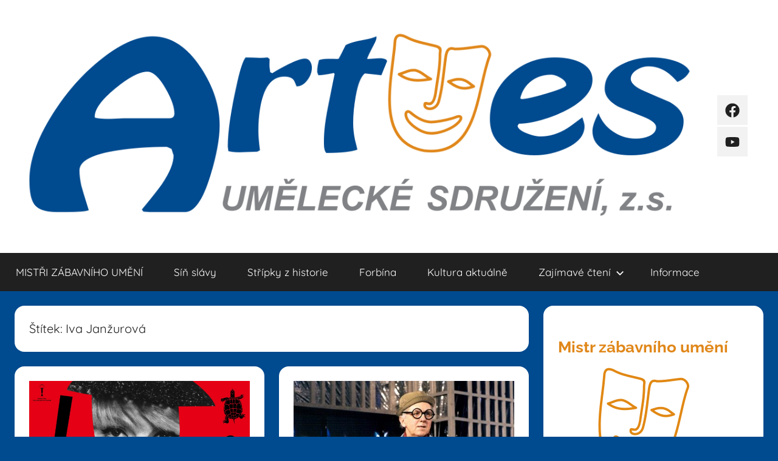

--- FILE ---
content_type: text/html; charset=UTF-8
request_url: https://zabava-artes.cz/tag/iva-janzurova/
body_size: 10321
content:
<!DOCTYPE html>
<html lang="cs">

<head>
<meta charset="UTF-8">
<meta name="viewport" content="width=device-width, initial-scale=1">
<link rel="profile" href="http://gmpg.org/xfn/11">

<title>Iva Janžurová &#8211; Artes</title>
<meta name='robots' content='max-image-preview:large' />
	<style>img:is([sizes="auto" i], [sizes^="auto," i]) { contain-intrinsic-size: 3000px 1500px }</style>
	<link rel='dns-prefetch' href='//use.fontawesome.com' />
<link rel="alternate" type="application/rss+xml" title="Artes &raquo; RSS zdroj" href="https://zabava-artes.cz/feed/" />
<link rel="alternate" type="application/rss+xml" title="Artes &raquo; RSS komentářů" href="https://zabava-artes.cz/comments/feed/" />
<link rel="alternate" type="application/rss+xml" title="Artes &raquo; RSS pro štítek Iva Janžurová" href="https://zabava-artes.cz/tag/iva-janzurova/feed/" />
<script type="text/javascript">
/* <![CDATA[ */
window._wpemojiSettings = {"baseUrl":"https:\/\/s.w.org\/images\/core\/emoji\/16.0.1\/72x72\/","ext":".png","svgUrl":"https:\/\/s.w.org\/images\/core\/emoji\/16.0.1\/svg\/","svgExt":".svg","source":{"concatemoji":"https:\/\/zabava-artes.cz\/wp-includes\/js\/wp-emoji-release.min.js?ver=6.8.3"}};
/*! This file is auto-generated */
!function(s,n){var o,i,e;function c(e){try{var t={supportTests:e,timestamp:(new Date).valueOf()};sessionStorage.setItem(o,JSON.stringify(t))}catch(e){}}function p(e,t,n){e.clearRect(0,0,e.canvas.width,e.canvas.height),e.fillText(t,0,0);var t=new Uint32Array(e.getImageData(0,0,e.canvas.width,e.canvas.height).data),a=(e.clearRect(0,0,e.canvas.width,e.canvas.height),e.fillText(n,0,0),new Uint32Array(e.getImageData(0,0,e.canvas.width,e.canvas.height).data));return t.every(function(e,t){return e===a[t]})}function u(e,t){e.clearRect(0,0,e.canvas.width,e.canvas.height),e.fillText(t,0,0);for(var n=e.getImageData(16,16,1,1),a=0;a<n.data.length;a++)if(0!==n.data[a])return!1;return!0}function f(e,t,n,a){switch(t){case"flag":return n(e,"\ud83c\udff3\ufe0f\u200d\u26a7\ufe0f","\ud83c\udff3\ufe0f\u200b\u26a7\ufe0f")?!1:!n(e,"\ud83c\udde8\ud83c\uddf6","\ud83c\udde8\u200b\ud83c\uddf6")&&!n(e,"\ud83c\udff4\udb40\udc67\udb40\udc62\udb40\udc65\udb40\udc6e\udb40\udc67\udb40\udc7f","\ud83c\udff4\u200b\udb40\udc67\u200b\udb40\udc62\u200b\udb40\udc65\u200b\udb40\udc6e\u200b\udb40\udc67\u200b\udb40\udc7f");case"emoji":return!a(e,"\ud83e\udedf")}return!1}function g(e,t,n,a){var r="undefined"!=typeof WorkerGlobalScope&&self instanceof WorkerGlobalScope?new OffscreenCanvas(300,150):s.createElement("canvas"),o=r.getContext("2d",{willReadFrequently:!0}),i=(o.textBaseline="top",o.font="600 32px Arial",{});return e.forEach(function(e){i[e]=t(o,e,n,a)}),i}function t(e){var t=s.createElement("script");t.src=e,t.defer=!0,s.head.appendChild(t)}"undefined"!=typeof Promise&&(o="wpEmojiSettingsSupports",i=["flag","emoji"],n.supports={everything:!0,everythingExceptFlag:!0},e=new Promise(function(e){s.addEventListener("DOMContentLoaded",e,{once:!0})}),new Promise(function(t){var n=function(){try{var e=JSON.parse(sessionStorage.getItem(o));if("object"==typeof e&&"number"==typeof e.timestamp&&(new Date).valueOf()<e.timestamp+604800&&"object"==typeof e.supportTests)return e.supportTests}catch(e){}return null}();if(!n){if("undefined"!=typeof Worker&&"undefined"!=typeof OffscreenCanvas&&"undefined"!=typeof URL&&URL.createObjectURL&&"undefined"!=typeof Blob)try{var e="postMessage("+g.toString()+"("+[JSON.stringify(i),f.toString(),p.toString(),u.toString()].join(",")+"));",a=new Blob([e],{type:"text/javascript"}),r=new Worker(URL.createObjectURL(a),{name:"wpTestEmojiSupports"});return void(r.onmessage=function(e){c(n=e.data),r.terminate(),t(n)})}catch(e){}c(n=g(i,f,p,u))}t(n)}).then(function(e){for(var t in e)n.supports[t]=e[t],n.supports.everything=n.supports.everything&&n.supports[t],"flag"!==t&&(n.supports.everythingExceptFlag=n.supports.everythingExceptFlag&&n.supports[t]);n.supports.everythingExceptFlag=n.supports.everythingExceptFlag&&!n.supports.flag,n.DOMReady=!1,n.readyCallback=function(){n.DOMReady=!0}}).then(function(){return e}).then(function(){var e;n.supports.everything||(n.readyCallback(),(e=n.source||{}).concatemoji?t(e.concatemoji):e.wpemoji&&e.twemoji&&(t(e.twemoji),t(e.wpemoji)))}))}((window,document),window._wpemojiSettings);
/* ]]> */
</script>
<link rel='stylesheet' id='donovan-theme-fonts-css' href='https://zabava-artes.cz/wp-content/fonts/6264861b0e9800084698432322b8fc98.css?ver=20201110' type='text/css' media='all' />
<style id='wp-emoji-styles-inline-css' type='text/css'>

	img.wp-smiley, img.emoji {
		display: inline !important;
		border: none !important;
		box-shadow: none !important;
		height: 1em !important;
		width: 1em !important;
		margin: 0 0.07em !important;
		vertical-align: -0.1em !important;
		background: none !important;
		padding: 0 !important;
	}
</style>
<link rel='stylesheet' id='wp-block-library-css' href='https://zabava-artes.cz/wp-includes/css/dist/block-library/style.min.css?ver=6.8.3' type='text/css' media='all' />
<style id='classic-theme-styles-inline-css' type='text/css'>
/*! This file is auto-generated */
.wp-block-button__link{color:#fff;background-color:#32373c;border-radius:9999px;box-shadow:none;text-decoration:none;padding:calc(.667em + 2px) calc(1.333em + 2px);font-size:1.125em}.wp-block-file__button{background:#32373c;color:#fff;text-decoration:none}
</style>
<style id='font-awesome-svg-styles-default-inline-css' type='text/css'>
.svg-inline--fa {
  display: inline-block;
  height: 1em;
  overflow: visible;
  vertical-align: -.125em;
}
</style>
<link rel='stylesheet' id='font-awesome-svg-styles-css' href='https://zabava-artes.cz/wp-content/uploads/font-awesome/v6.3.0/css/svg-with-js.css' type='text/css' media='all' />
<style id='font-awesome-svg-styles-inline-css' type='text/css'>
   .wp-block-font-awesome-icon svg::before,
   .wp-rich-text-font-awesome-icon svg::before {content: unset;}
</style>
<style id='global-styles-inline-css' type='text/css'>
:root{--wp--preset--aspect-ratio--square: 1;--wp--preset--aspect-ratio--4-3: 4/3;--wp--preset--aspect-ratio--3-4: 3/4;--wp--preset--aspect-ratio--3-2: 3/2;--wp--preset--aspect-ratio--2-3: 2/3;--wp--preset--aspect-ratio--16-9: 16/9;--wp--preset--aspect-ratio--9-16: 9/16;--wp--preset--color--black: #000000;--wp--preset--color--cyan-bluish-gray: #abb8c3;--wp--preset--color--white: #ffffff;--wp--preset--color--pale-pink: #f78da7;--wp--preset--color--vivid-red: #cf2e2e;--wp--preset--color--luminous-vivid-orange: #ff6900;--wp--preset--color--luminous-vivid-amber: #fcb900;--wp--preset--color--light-green-cyan: #7bdcb5;--wp--preset--color--vivid-green-cyan: #00d084;--wp--preset--color--pale-cyan-blue: #8ed1fc;--wp--preset--color--vivid-cyan-blue: #0693e3;--wp--preset--color--vivid-purple: #9b51e0;--wp--preset--color--primary: #ee1133;--wp--preset--color--secondary: #d5001a;--wp--preset--color--tertiary: #bb0000;--wp--preset--color--accent: #1153ee;--wp--preset--color--highlight: #eedc11;--wp--preset--color--light-gray: #f2f2f2;--wp--preset--color--gray: #666666;--wp--preset--color--dark-gray: #202020;--wp--preset--gradient--vivid-cyan-blue-to-vivid-purple: linear-gradient(135deg,rgba(6,147,227,1) 0%,rgb(155,81,224) 100%);--wp--preset--gradient--light-green-cyan-to-vivid-green-cyan: linear-gradient(135deg,rgb(122,220,180) 0%,rgb(0,208,130) 100%);--wp--preset--gradient--luminous-vivid-amber-to-luminous-vivid-orange: linear-gradient(135deg,rgba(252,185,0,1) 0%,rgba(255,105,0,1) 100%);--wp--preset--gradient--luminous-vivid-orange-to-vivid-red: linear-gradient(135deg,rgba(255,105,0,1) 0%,rgb(207,46,46) 100%);--wp--preset--gradient--very-light-gray-to-cyan-bluish-gray: linear-gradient(135deg,rgb(238,238,238) 0%,rgb(169,184,195) 100%);--wp--preset--gradient--cool-to-warm-spectrum: linear-gradient(135deg,rgb(74,234,220) 0%,rgb(151,120,209) 20%,rgb(207,42,186) 40%,rgb(238,44,130) 60%,rgb(251,105,98) 80%,rgb(254,248,76) 100%);--wp--preset--gradient--blush-light-purple: linear-gradient(135deg,rgb(255,206,236) 0%,rgb(152,150,240) 100%);--wp--preset--gradient--blush-bordeaux: linear-gradient(135deg,rgb(254,205,165) 0%,rgb(254,45,45) 50%,rgb(107,0,62) 100%);--wp--preset--gradient--luminous-dusk: linear-gradient(135deg,rgb(255,203,112) 0%,rgb(199,81,192) 50%,rgb(65,88,208) 100%);--wp--preset--gradient--pale-ocean: linear-gradient(135deg,rgb(255,245,203) 0%,rgb(182,227,212) 50%,rgb(51,167,181) 100%);--wp--preset--gradient--electric-grass: linear-gradient(135deg,rgb(202,248,128) 0%,rgb(113,206,126) 100%);--wp--preset--gradient--midnight: linear-gradient(135deg,rgb(2,3,129) 0%,rgb(40,116,252) 100%);--wp--preset--font-size--small: 13px;--wp--preset--font-size--medium: 20px;--wp--preset--font-size--large: 36px;--wp--preset--font-size--x-large: 42px;--wp--preset--spacing--20: 0.44rem;--wp--preset--spacing--30: 0.67rem;--wp--preset--spacing--40: 1rem;--wp--preset--spacing--50: 1.5rem;--wp--preset--spacing--60: 2.25rem;--wp--preset--spacing--70: 3.38rem;--wp--preset--spacing--80: 5.06rem;--wp--preset--shadow--natural: 6px 6px 9px rgba(0, 0, 0, 0.2);--wp--preset--shadow--deep: 12px 12px 50px rgba(0, 0, 0, 0.4);--wp--preset--shadow--sharp: 6px 6px 0px rgba(0, 0, 0, 0.2);--wp--preset--shadow--outlined: 6px 6px 0px -3px rgba(255, 255, 255, 1), 6px 6px rgba(0, 0, 0, 1);--wp--preset--shadow--crisp: 6px 6px 0px rgba(0, 0, 0, 1);}:where(.is-layout-flex){gap: 0.5em;}:where(.is-layout-grid){gap: 0.5em;}body .is-layout-flex{display: flex;}.is-layout-flex{flex-wrap: wrap;align-items: center;}.is-layout-flex > :is(*, div){margin: 0;}body .is-layout-grid{display: grid;}.is-layout-grid > :is(*, div){margin: 0;}:where(.wp-block-columns.is-layout-flex){gap: 2em;}:where(.wp-block-columns.is-layout-grid){gap: 2em;}:where(.wp-block-post-template.is-layout-flex){gap: 1.25em;}:where(.wp-block-post-template.is-layout-grid){gap: 1.25em;}.has-black-color{color: var(--wp--preset--color--black) !important;}.has-cyan-bluish-gray-color{color: var(--wp--preset--color--cyan-bluish-gray) !important;}.has-white-color{color: var(--wp--preset--color--white) !important;}.has-pale-pink-color{color: var(--wp--preset--color--pale-pink) !important;}.has-vivid-red-color{color: var(--wp--preset--color--vivid-red) !important;}.has-luminous-vivid-orange-color{color: var(--wp--preset--color--luminous-vivid-orange) !important;}.has-luminous-vivid-amber-color{color: var(--wp--preset--color--luminous-vivid-amber) !important;}.has-light-green-cyan-color{color: var(--wp--preset--color--light-green-cyan) !important;}.has-vivid-green-cyan-color{color: var(--wp--preset--color--vivid-green-cyan) !important;}.has-pale-cyan-blue-color{color: var(--wp--preset--color--pale-cyan-blue) !important;}.has-vivid-cyan-blue-color{color: var(--wp--preset--color--vivid-cyan-blue) !important;}.has-vivid-purple-color{color: var(--wp--preset--color--vivid-purple) !important;}.has-black-background-color{background-color: var(--wp--preset--color--black) !important;}.has-cyan-bluish-gray-background-color{background-color: var(--wp--preset--color--cyan-bluish-gray) !important;}.has-white-background-color{background-color: var(--wp--preset--color--white) !important;}.has-pale-pink-background-color{background-color: var(--wp--preset--color--pale-pink) !important;}.has-vivid-red-background-color{background-color: var(--wp--preset--color--vivid-red) !important;}.has-luminous-vivid-orange-background-color{background-color: var(--wp--preset--color--luminous-vivid-orange) !important;}.has-luminous-vivid-amber-background-color{background-color: var(--wp--preset--color--luminous-vivid-amber) !important;}.has-light-green-cyan-background-color{background-color: var(--wp--preset--color--light-green-cyan) !important;}.has-vivid-green-cyan-background-color{background-color: var(--wp--preset--color--vivid-green-cyan) !important;}.has-pale-cyan-blue-background-color{background-color: var(--wp--preset--color--pale-cyan-blue) !important;}.has-vivid-cyan-blue-background-color{background-color: var(--wp--preset--color--vivid-cyan-blue) !important;}.has-vivid-purple-background-color{background-color: var(--wp--preset--color--vivid-purple) !important;}.has-black-border-color{border-color: var(--wp--preset--color--black) !important;}.has-cyan-bluish-gray-border-color{border-color: var(--wp--preset--color--cyan-bluish-gray) !important;}.has-white-border-color{border-color: var(--wp--preset--color--white) !important;}.has-pale-pink-border-color{border-color: var(--wp--preset--color--pale-pink) !important;}.has-vivid-red-border-color{border-color: var(--wp--preset--color--vivid-red) !important;}.has-luminous-vivid-orange-border-color{border-color: var(--wp--preset--color--luminous-vivid-orange) !important;}.has-luminous-vivid-amber-border-color{border-color: var(--wp--preset--color--luminous-vivid-amber) !important;}.has-light-green-cyan-border-color{border-color: var(--wp--preset--color--light-green-cyan) !important;}.has-vivid-green-cyan-border-color{border-color: var(--wp--preset--color--vivid-green-cyan) !important;}.has-pale-cyan-blue-border-color{border-color: var(--wp--preset--color--pale-cyan-blue) !important;}.has-vivid-cyan-blue-border-color{border-color: var(--wp--preset--color--vivid-cyan-blue) !important;}.has-vivid-purple-border-color{border-color: var(--wp--preset--color--vivid-purple) !important;}.has-vivid-cyan-blue-to-vivid-purple-gradient-background{background: var(--wp--preset--gradient--vivid-cyan-blue-to-vivid-purple) !important;}.has-light-green-cyan-to-vivid-green-cyan-gradient-background{background: var(--wp--preset--gradient--light-green-cyan-to-vivid-green-cyan) !important;}.has-luminous-vivid-amber-to-luminous-vivid-orange-gradient-background{background: var(--wp--preset--gradient--luminous-vivid-amber-to-luminous-vivid-orange) !important;}.has-luminous-vivid-orange-to-vivid-red-gradient-background{background: var(--wp--preset--gradient--luminous-vivid-orange-to-vivid-red) !important;}.has-very-light-gray-to-cyan-bluish-gray-gradient-background{background: var(--wp--preset--gradient--very-light-gray-to-cyan-bluish-gray) !important;}.has-cool-to-warm-spectrum-gradient-background{background: var(--wp--preset--gradient--cool-to-warm-spectrum) !important;}.has-blush-light-purple-gradient-background{background: var(--wp--preset--gradient--blush-light-purple) !important;}.has-blush-bordeaux-gradient-background{background: var(--wp--preset--gradient--blush-bordeaux) !important;}.has-luminous-dusk-gradient-background{background: var(--wp--preset--gradient--luminous-dusk) !important;}.has-pale-ocean-gradient-background{background: var(--wp--preset--gradient--pale-ocean) !important;}.has-electric-grass-gradient-background{background: var(--wp--preset--gradient--electric-grass) !important;}.has-midnight-gradient-background{background: var(--wp--preset--gradient--midnight) !important;}.has-small-font-size{font-size: var(--wp--preset--font-size--small) !important;}.has-medium-font-size{font-size: var(--wp--preset--font-size--medium) !important;}.has-large-font-size{font-size: var(--wp--preset--font-size--large) !important;}.has-x-large-font-size{font-size: var(--wp--preset--font-size--x-large) !important;}
:where(.wp-block-post-template.is-layout-flex){gap: 1.25em;}:where(.wp-block-post-template.is-layout-grid){gap: 1.25em;}
:where(.wp-block-columns.is-layout-flex){gap: 2em;}:where(.wp-block-columns.is-layout-grid){gap: 2em;}
:root :where(.wp-block-pullquote){font-size: 1.5em;line-height: 1.6;}
</style>
<link rel='stylesheet' id='donovan-stylesheet-css' href='https://zabava-artes.cz/wp-content/themes/donovan/style.css?ver=1.8.6' type='text/css' media='all' />
<style id='donovan-stylesheet-inline-css' type='text/css'>
.site-title, .site-description { position: absolute; clip: rect(1px, 1px, 1px, 1px); width: 1px; height: 1px; overflow: hidden; }
</style>
<link rel='stylesheet' id='font-awesome-official-css' href='https://use.fontawesome.com/releases/v6.3.0/css/all.css' type='text/css' media='all' integrity="sha384-nYX0jQk7JxCp1jdj3j2QdJbEJaTvTlhexnpMjwIkYQLdk9ZE3/g8CBw87XP2N0pR" crossorigin="anonymous" />
<link rel='stylesheet' id='font-awesome-official-v4shim-css' href='https://use.fontawesome.com/releases/v6.3.0/css/v4-shims.css' type='text/css' media='all' integrity="sha384-SQz6YOYE9rzJdPMcxCxNEmEuaYeT0ayZY/ZxArYWtTnvBwcfHI6rCwtgsOonZ+08" crossorigin="anonymous" />
<script type="text/javascript" src="https://zabava-artes.cz/wp-includes/js/jquery/jquery.min.js?ver=3.7.1" id="jquery-core-js"></script>
<script type="text/javascript" src="https://zabava-artes.cz/wp-includes/js/jquery/jquery-migrate.min.js?ver=3.4.1" id="jquery-migrate-js"></script>
<script type="text/javascript" src="https://zabava-artes.cz/wp-content/themes/donovan/assets/js/svgxuse.min.js?ver=1.2.6" id="svgxuse-js"></script>
<link rel="https://api.w.org/" href="https://zabava-artes.cz/wp-json/" /><link rel="alternate" title="JSON" type="application/json" href="https://zabava-artes.cz/wp-json/wp/v2/tags/689" /><link rel="EditURI" type="application/rsd+xml" title="RSD" href="https://zabava-artes.cz/xmlrpc.php?rsd" />
<meta name="generator" content="WordPress 6.8.3" />
<style type="text/css" id="custom-background-css">
body.custom-background { background-color: #004a8f; }
</style>
	<link rel="icon" href="https://zabava-artes.cz/wp-content/uploads/2021/12/cropped-oie_wy5XiNsaxVMk-32x32.png" sizes="32x32" />
<link rel="icon" href="https://zabava-artes.cz/wp-content/uploads/2021/12/cropped-oie_wy5XiNsaxVMk-192x192.png" sizes="192x192" />
<link rel="apple-touch-icon" href="https://zabava-artes.cz/wp-content/uploads/2021/12/cropped-oie_wy5XiNsaxVMk-180x180.png" />
<meta name="msapplication-TileImage" content="https://zabava-artes.cz/wp-content/uploads/2021/12/cropped-oie_wy5XiNsaxVMk-270x270.png" />
</head>

<body class="archive tag tag-iva-janzurova tag-689 custom-background wp-custom-logo wp-embed-responsive wp-theme-donovan blog-grid-layout hfeed">

	<div id="page" class="site">
		<a class="skip-link screen-reader-text" href="#content">Přejít k obsahu</a>

		
		
		<header id="masthead" class="site-header clearfix" role="banner">

			<div class="header-main container clearfix">

				<div id="logo" class="site-branding clearfix">

					<a href="https://zabava-artes.cz/" class="custom-logo-link" rel="home"><img width="1200" height="361" src="https://zabava-artes.cz/wp-content/uploads/2021/12/cropped-Artes-logo_final-1.png" class="custom-logo" alt="Artes" decoding="async" fetchpriority="high" srcset="https://zabava-artes.cz/wp-content/uploads/2021/12/cropped-Artes-logo_final-1.png 1200w, https://zabava-artes.cz/wp-content/uploads/2021/12/cropped-Artes-logo_final-1-300x90.png 300w, https://zabava-artes.cz/wp-content/uploads/2021/12/cropped-Artes-logo_final-1-1024x308.png 1024w, https://zabava-artes.cz/wp-content/uploads/2021/12/cropped-Artes-logo_final-1-768x231.png 768w" sizes="(max-width: 1200px) 100vw, 1200px" /></a>					
			<p class="site-title"><a href="https://zabava-artes.cz/" rel="home">Artes</a></p>

							
				</div><!-- .site-branding -->

				
	<div id="header-social-icons" class="header-social-menu donovan-social-menu clearfix">

		<ul id="menu-fb" class="social-icons-menu"><li id="menu-item-494" class="menu-item menu-item-type-custom menu-item-object-custom menu-item-494"><a href="https://www.facebook.com/ZabavaArtes"><span class="screen-reader-text">FB</span><svg class="icon icon-facebook" aria-hidden="true" role="img"> <use xlink:href="https://zabava-artes.cz/wp-content/themes/donovan/assets/icons/social-icons.svg#icon-facebook"></use> </svg></a></li>
<li id="menu-item-3189" class="menu-item menu-item-type-custom menu-item-object-custom menu-item-3189"><a href="https://www.youtube.com/channel/UC8R4QWXdxOPUXSTdXkfDyEA/videos?sub_confirmation=1"><span class="screen-reader-text">YB</span><svg class="icon icon-youtube" aria-hidden="true" role="img"> <use xlink:href="https://zabava-artes.cz/wp-content/themes/donovan/assets/icons/social-icons.svg#icon-youtube"></use> </svg></a></li>
</ul>
	</div>


			</div><!-- .header-main -->

			

	<div id="main-navigation-wrap" class="primary-navigation-wrap">

		<div id="main-navigation-container" class="primary-navigation-container container">

			
			<button class="primary-menu-toggle menu-toggle" aria-controls="primary-menu" aria-expanded="false" >
				<svg class="icon icon-menu" aria-hidden="true" role="img"> <use xlink:href="https://zabava-artes.cz/wp-content/themes/donovan/assets/icons/genericons-neue.svg#menu"></use> </svg><svg class="icon icon-close" aria-hidden="true" role="img"> <use xlink:href="https://zabava-artes.cz/wp-content/themes/donovan/assets/icons/genericons-neue.svg#close"></use> </svg>				<span class="menu-toggle-text">Menu</span>
			</button>

			<div class="primary-navigation">

				<nav id="site-navigation" class="main-navigation" role="navigation"  aria-label="Hlavní menu">

					<ul id="primary-menu" class="menu"><li id="menu-item-4408" class="menu-item menu-item-type-post_type menu-item-object-page menu-item-home menu-item-4408"><a href="https://zabava-artes.cz/mistr/">MISTŘI ZÁBAVNÍHO UMĚNÍ</a></li>
<li id="menu-item-1303" class="menu-item menu-item-type-post_type menu-item-object-page menu-item-1303"><a href="https://zabava-artes.cz/sin-slavy/">Síň slávy</a></li>
<li id="menu-item-498" class="menu-item menu-item-type-taxonomy menu-item-object-category menu-item-498"><a href="https://zabava-artes.cz/category/snippets/">Střípky z historie</a></li>
<li id="menu-item-499" class="menu-item menu-item-type-taxonomy menu-item-object-category menu-item-499"><a href="https://zabava-artes.cz/category/forbina/">Forbína</a></li>
<li id="menu-item-1317" class="menu-item menu-item-type-taxonomy menu-item-object-category menu-item-1317"><a href="https://zabava-artes.cz/category/kultura-aktualne/">Kultura aktuálně</a></li>
<li id="menu-item-496" class="menu-item menu-item-type-taxonomy menu-item-object-category menu-item-has-children menu-item-496"><a href="https://zabava-artes.cz/category/knihovna/">Zajímavé čtení<svg class="icon icon-expand" aria-hidden="true" role="img"> <use xlink:href="https://zabava-artes.cz/wp-content/themes/donovan/assets/icons/genericons-neue.svg#expand"></use> </svg></a>
<ul class="sub-menu">
	<li id="menu-item-495" class="menu-item menu-item-type-taxonomy menu-item-object-category menu-item-495"><a href="https://zabava-artes.cz/category/rozhovory/">Rozhovory</a></li>
</ul>
</li>
<li id="menu-item-497" class="menu-item menu-item-type-taxonomy menu-item-object-category menu-item-497"><a href="https://zabava-artes.cz/category/info/">Informace</a></li>
</ul>				</nav><!-- #site-navigation -->

			</div><!-- .primary-navigation -->

		</div>

	</div>



			
			
		</header><!-- #masthead -->

		
		<div id="content" class="site-content container">

			
	<div id="primary" class="content-archive content-area">
		<main id="main" class="site-main" role="main">

		
			<header class="archive-header">

				<h1 class="archive-title">Štítek: <span>Iva Janžurová</span></h1>				
			</header><!-- .archive-header -->

			<div id="post-wrapper" class="post-wrapper">

			
<article id="post-8316" class="post-8316 post type-post status-publish format-standard has-post-thumbnail hentry category-aktuality tag-iva-janzurova comments-off">

	
			<div class="post-image">
				<a class="wp-post-image-link" href="https://zabava-artes.cz/aktuality/videt-janzurku/" rel="bookmark">
					<img width="1360" height="765" src="https://zabava-artes.cz/wp-content/uploads/2025/02/12083-cover-1360x765.jpg" class="attachment-post-thumbnail size-post-thumbnail wp-post-image" alt="" decoding="async" srcset="https://zabava-artes.cz/wp-content/uploads/2025/02/12083-cover-1360x765.jpg 1360w, https://zabava-artes.cz/wp-content/uploads/2025/02/12083-cover-300x169.jpg 300w, https://zabava-artes.cz/wp-content/uploads/2025/02/12083-cover-1024x576.jpg 1024w, https://zabava-artes.cz/wp-content/uploads/2025/02/12083-cover-768x432.jpg 768w, https://zabava-artes.cz/wp-content/uploads/2025/02/12083-cover-1536x864.jpg 1536w, https://zabava-artes.cz/wp-content/uploads/2025/02/12083-cover-2048x1152.jpg 2048w" sizes="(max-width: 1360px) 100vw, 1360px" />				</a>
			</div>

			
	<div class="post-content">

		<header class="entry-header">

			<h2 class="entry-title"><a href="https://zabava-artes.cz/aktuality/videt-janzurku/" rel="bookmark">Vidět Janžurku?</a></h2>
			<div class="entry-meta post-details"><span class="posted-on meta-date">Publikováno: <a href="https://zabava-artes.cz/aktuality/videt-janzurku/" rel="bookmark"><time class="entry-date published" datetime="2025-02-24T07:00:00+01:00">24.2.25</time><time class="updated" datetime="2025-02-17T14:22:42+01:00">17.2.25</time></a></span><span class="posted-by meta-author"> Autor: <span class="author vcard"><a class="url fn n" href="https://zabava-artes.cz/author/hejna/" title="Zobrazit příspěvky autora: Tomáš Hejna" rel="author">Tomáš Hejna</a></span></span></div>
		</header><!-- .entry-header -->

		<div class="entry-content entry-excerpt clearfix">
			<p>Začněme trochu netradičně několika citacemi z&nbsp;České filmové databáze, a to názory běžných diváků, kteří dohromady dali na csfd.cz tomuto dokumentu</p>
			
			<a href="https://zabava-artes.cz/aktuality/videt-janzurku/" class="more-link">Pokračovat ve čtení</a>

					</div><!-- .entry-content -->

	</div>

	<footer class="entry-footer post-details">
		<div class="entry-categories"> <svg class="icon icon-category" aria-hidden="true" role="img"> <use xlink:href="https://zabava-artes.cz/wp-content/themes/donovan/assets/icons/genericons-neue.svg#category"></use> </svg><a href="https://zabava-artes.cz/category/aktuality/" rel="category tag">Aktuality</a></div>	</footer><!-- .entry-footer -->

</article>

<article id="post-6829" class="post-6829 post type-post status-publish format-standard has-post-thumbnail hentry category-serialy category-snippets tag-felix-holzmann tag-iva-janzurova tag-jan-werich tag-jiri-bruder tag-karel-gott tag-lubomir-lipsky tag-milan-nedela tag-miloslav-simek tag-miroslav-hornicek tag-ondrej-suchy tag-viktor-mauer tag-vlasta-burian tag-zdenek-dite comments-off">

	
			<div class="post-image">
				<a class="wp-post-image-link" href="https://zabava-artes.cz/snippets/legendy-zabavniho-umeni-felix-holzmann/" rel="bookmark">
					<img width="460" height="338" src="https://zabava-artes.cz/wp-content/uploads/2024/06/JB8886ce__FelixHolzmann.jpg" class="attachment-post-thumbnail size-post-thumbnail wp-post-image" alt="" decoding="async" srcset="https://zabava-artes.cz/wp-content/uploads/2024/06/JB8886ce__FelixHolzmann.jpg 460w, https://zabava-artes.cz/wp-content/uploads/2024/06/JB8886ce__FelixHolzmann-300x220.jpg 300w" sizes="(max-width: 460px) 100vw, 460px" />				</a>
			</div>

			
	<div class="post-content">

		<header class="entry-header">

			<h2 class="entry-title"><a href="https://zabava-artes.cz/snippets/legendy-zabavniho-umeni-felix-holzmann/" rel="bookmark">LEGENDY ZÁBAVNÍHO UMĚNÍ &#8211; Felix Holzmann</a></h2>
			<div class="entry-meta post-details"><span class="posted-on meta-date">Publikováno: <a href="https://zabava-artes.cz/snippets/legendy-zabavniho-umeni-felix-holzmann/" rel="bookmark"><time class="entry-date published" datetime="2024-07-08T09:00:00+02:00">8.7.24</time><time class="updated" datetime="2024-06-12T18:59:43+02:00">12.6.24</time></a></span><span class="posted-by meta-author"> Autor: <span class="author vcard"><a class="url fn n" href="https://zabava-artes.cz/author/hejna/" title="Zobrazit příspěvky autora: Tomáš Hejna" rel="author">Tomáš Hejna</a></span></span></div>
		</header><!-- .entry-header -->

		<div class="entry-content entry-excerpt clearfix">
			<p>8. červenec 1921, Teplice – 13. září 2002, Chemnitz Pruhované tričko, zelená nebo béžová hučka na hlavě, červený šátek kolem</p>
			
			<a href="https://zabava-artes.cz/snippets/legendy-zabavniho-umeni-felix-holzmann/" class="more-link">Pokračovat ve čtení</a>

					</div><!-- .entry-content -->

	</div>

	<footer class="entry-footer post-details">
		<div class="entry-categories"> <svg class="icon icon-category" aria-hidden="true" role="img"> <use xlink:href="https://zabava-artes.cz/wp-content/themes/donovan/assets/icons/genericons-neue.svg#category"></use> </svg><a href="https://zabava-artes.cz/category/snippets/serialy/" rel="category tag">Seriály</a>, <a href="https://zabava-artes.cz/category/snippets/" rel="category tag">Střípky z historie</a></div>	</footer><!-- .entry-footer -->

</article>

<article id="post-5418" class="post-5418 post type-post status-publish format-standard has-post-thumbnail hentry category-977 category-mistri-zabavy tag-alois-valenta tag-dalibor-janda tag-frantisek-jirasek tag-helena-vondrackova tag-iva-janzurova tag-jiri-stedron tag-jiri-suchy tag-jirina-bohdalova tag-jitka-molavcova tag-josef-zima tag-karel-sip tag-lucie-bila tag-monika-absolonova tag-petr-janda tag-standa-hlozek tag-steve-lichtag tag-vaclav-kopta tag-vaclav-soldat tag-veronika-zilkova tag-vladimir-dvorak tag-yvetta-simonova comments-off">

	
			<div class="post-image">
				<a class="wp-post-image-link" href="https://zabava-artes.cz/mistri-zabavy/mistr-zabavniho-umeni-jiz-po-osme/" rel="bookmark">
					<img width="1360" height="765" src="https://zabava-artes.cz/wp-content/uploads/2023/10/4-1-1360x765.jpg" class="attachment-post-thumbnail size-post-thumbnail wp-post-image" alt="" decoding="async" />				</a>
			</div>

			
	<div class="post-content">

		<header class="entry-header">

			<h2 class="entry-title"><a href="https://zabava-artes.cz/mistri-zabavy/mistr-zabavniho-umeni-jiz-po-osme/" rel="bookmark">Mistr zábavního umění již po osmé</a></h2>
			<div class="entry-meta post-details"><span class="posted-on meta-date">Publikováno: <a href="https://zabava-artes.cz/mistri-zabavy/mistr-zabavniho-umeni-jiz-po-osme/" rel="bookmark"><time class="entry-date published" datetime="2023-10-03T09:11:21+02:00">3.10.23</time><time class="updated" datetime="2023-10-03T09:11:52+02:00">3.10.23</time></a></span><span class="posted-by meta-author"> Autor: <span class="author vcard"><a class="url fn n" href="https://zabava-artes.cz/author/hejna/" title="Zobrazit příspěvky autora: Tomáš Hejna" rel="author">Tomáš Hejna</a></span></span></div>
		</header><!-- .entry-header -->

		<div class="entry-content entry-excerpt clearfix">
			<p>Je to tak, osmý ročník Mistra zábavního umění proběhl již před týdnem a 24. září si další čtyři Mistři odnesli</p>
			
			<a href="https://zabava-artes.cz/mistri-zabavy/mistr-zabavniho-umeni-jiz-po-osme/" class="more-link">Pokračovat ve čtení</a>

					</div><!-- .entry-content -->

	</div>

	<footer class="entry-footer post-details">
		<div class="entry-categories"> <svg class="icon icon-category" aria-hidden="true" role="img"> <use xlink:href="https://zabava-artes.cz/wp-content/themes/donovan/assets/icons/genericons-neue.svg#category"></use> </svg><a href="https://zabava-artes.cz/category/mistri-zabavy/2023/" rel="category tag">2023</a>, <a href="https://zabava-artes.cz/category/mistri-zabavy/" rel="category tag">Mistři zábavy</a></div>	</footer><!-- .entry-footer -->

</article>

<article id="post-4056" class="post-4056 post type-post status-publish format-standard has-post-thumbnail hentry category-kultura-aktualne category-snippets tag-augusta tag-brodsky tag-dietl tag-felix-holzmann tag-frantisek-nemec tag-gott tag-helena-vondrackova tag-holy tag-hornicek tag-iva-janzurova tag-jaromir-hanzlik tag-jirina-bohdalova tag-junek tag-karel-gott tag-korn tag-kubisova tag-ludek-munzar tag-maciuchova tag-matuska tag-mensik tag-miloslav-simek tag-neckar tag-oplustil tag-petr-narozny tag-podskalsky tag-rohac tag-safrankova tag-simona-stasova tag-sovak tag-travnicek tag-vladimir-mensik tag-zazvorkova comments-off">

	
			<div class="post-image">
				<a class="wp-post-image-link" href="https://zabava-artes.cz/snippets/bez-mensika-to-nejde/" rel="bookmark">
					<img width="700" height="555" src="https://zabava-artes.cz/wp-content/uploads/2022/12/439274_3942cc.jpg" class="attachment-post-thumbnail size-post-thumbnail wp-post-image" alt="" decoding="async" loading="lazy" srcset="https://zabava-artes.cz/wp-content/uploads/2022/12/439274_3942cc.jpg 700w, https://zabava-artes.cz/wp-content/uploads/2022/12/439274_3942cc-300x238.jpg 300w" sizes="auto, (max-width: 700px) 100vw, 700px" />				</a>
			</div>

			
	<div class="post-content">

		<header class="entry-header">

			<h2 class="entry-title"><a href="https://zabava-artes.cz/snippets/bez-mensika-to-nejde/" rel="bookmark">Bez Menšíka to nejde!</a></h2>
			<div class="entry-meta post-details"><span class="posted-on meta-date">Publikováno: <a href="https://zabava-artes.cz/snippets/bez-mensika-to-nejde/" rel="bookmark"><time class="entry-date published" datetime="2022-12-31T16:00:00+01:00">31.12.22</time><time class="updated" datetime="2023-01-04T14:05:51+01:00">4.1.23</time></a></span><span class="posted-by meta-author"> Autor: <span class="author vcard"><a class="url fn n" href="https://zabava-artes.cz/author/hejna/" title="Zobrazit příspěvky autora: Tomáš Hejna" rel="author">Tomáš Hejna</a></span></span></div>
		</header><!-- .entry-header -->

		<div class="entry-content entry-excerpt clearfix">
			<p>Už mnohokrát jsem se setkal s&nbsp;názory některých lidí, že na Vánoce se dávají stále ty samé pohádky a to je</p>
			
			<a href="https://zabava-artes.cz/snippets/bez-mensika-to-nejde/" class="more-link">Pokračovat ve čtení</a>

					</div><!-- .entry-content -->

	</div>

	<footer class="entry-footer post-details">
		<div class="entry-categories"> <svg class="icon icon-category" aria-hidden="true" role="img"> <use xlink:href="https://zabava-artes.cz/wp-content/themes/donovan/assets/icons/genericons-neue.svg#category"></use> </svg><a href="https://zabava-artes.cz/category/kultura-aktualne/" rel="category tag">Kultura aktuálně</a>, <a href="https://zabava-artes.cz/category/snippets/" rel="category tag">Střípky z historie</a></div>	</footer><!-- .entry-footer -->

</article>

			</div>

			
		</main><!-- #main -->
	</div><!-- #primary -->


	<section id="secondary" class="sidebar widget-area clearfix" role="complementary">

		<section id="block-7" class="widget widget_block">
<div class="wp-block-group"><div class="wp-block-group__inner-container is-layout-flow wp-block-group-is-layout-flow">
<figure class="wp-block-image size-full">
<a href="https://zabava-artes.cz/mistr/">
<h2 style="margin-bottom: 0;">Mistr zábavního umění</h2>
<img width="180" height="203" alt="" style="margin-left: auto; margin-right: auto; display: block;"
src="https://zabava-artes.cz/wp-content/uploads/2023/02/imageedit_4_4937587683.png"  class="wp-image-4426">
</a>
<div>
<a href="https://zabava-artes.cz/category/mistri-zabavy/2023/">2023</a>
<a href="https://zabava-artes.cz/category/mistri-zabavy/2022/">2022</a>
<a href="https://zabava-artes.cz/category/mistri-zabavy/2021/">2021</a>
<a href="https://zabava-artes.cz/category/mistri-zabavy/2020/">2020</a>
<a href="https://zabava-artes.cz/category/mistri-zabavy/2019/">2019</a>
<a href="https://zabava-artes.cz/category/mistri-zabavy/2018/">2018</a>
<a href="https://zabava-artes.cz/category/mistri-zabavy/2017/">2017</a>
<a href="https://zabava-artes.cz/category/mistri-zabavy/2016/">2016</a>
</div></figure>
</div></div>
</section><section id="block-3" class="widget widget_block">
<div class="wp-block-group"><div class="wp-block-group__inner-container is-layout-flow wp-block-group-is-layout-flow">
<h2 class="wp-block-heading">Nedávné příspěvky </h2>


<ul class="wp-block-latest-posts__list wp-block-latest-posts"><li><a class="wp-block-latest-posts__post-title" href="https://zabava-artes.cz/knihovna/pro-radost-pametnikum/">Pro radost pamětníkům</a></li>
<li><a class="wp-block-latest-posts__post-title" href="https://zabava-artes.cz/snippets/na-slovicko-s-jindrichem-plachtou/">Na slovíčko s Jindřichem Plachtou</a></li>
<li><a class="wp-block-latest-posts__post-title" href="https://zabava-artes.cz/knihovna/tak-trochu-svatebniho-veseli/">Tak trochu svatebního veselí!</a></li>
<li><a class="wp-block-latest-posts__post-title" href="https://zabava-artes.cz/mistri-zabavy/uncategorized/labuznicke-vzpominky-vladimira-dvoraka/">Labužnické vzpomínky Vladimíra Dvořáka</a></li>
<li><a class="wp-block-latest-posts__post-title" href="https://zabava-artes.cz/knihovna/je-to-tak-a-obcas-i-jinak/">Je to tak a občas i jinak.</a></li>
</ul></div></div>
</section><section id="block-2" class="widget widget_block widget_search"><form role="search" method="get" action="https://zabava-artes.cz/" class="wp-block-search__button-outside wp-block-search__text-button wp-block-search"    ><label class="wp-block-search__label" for="wp-block-search__input-1" >Hledat</label><div class="wp-block-search__inside-wrapper " ><input class="wp-block-search__input" id="wp-block-search__input-1" placeholder="" value="" type="search" name="s" required /><button aria-label="Hledat" class="wp-block-search__button wp-element-button" type="submit" >Hledat</button></div></form></section><section id="block-5" class="widget widget_block">
<div class="wp-block-group"><div class="wp-block-group__inner-container is-layout-flow wp-block-group-is-layout-flow">
<h2 class="wp-block-heading"> Archiv </h2>


<ul class="wp-block-archives-list wp-block-archives">	<li><a href='https://zabava-artes.cz/2026/01/'>Leden 2026</a></li>
	<li><a href='https://zabava-artes.cz/2025/12/'>Prosinec 2025</a></li>
	<li><a href='https://zabava-artes.cz/2025/11/'>Listopad 2025</a></li>
	<li><a href='https://zabava-artes.cz/2025/10/'>Říjen 2025</a></li>
	<li><a href='https://zabava-artes.cz/2025/09/'>Září 2025</a></li>
	<li><a href='https://zabava-artes.cz/2025/08/'>Srpen 2025</a></li>
	<li><a href='https://zabava-artes.cz/2025/07/'>Červenec 2025</a></li>
	<li><a href='https://zabava-artes.cz/2025/06/'>Červen 2025</a></li>
	<li><a href='https://zabava-artes.cz/2025/05/'>Květen 2025</a></li>
	<li><a href='https://zabava-artes.cz/2025/04/'>Duben 2025</a></li>
	<li><a href='https://zabava-artes.cz/2025/03/'>Březen 2025</a></li>
	<li><a href='https://zabava-artes.cz/2025/02/'>Únor 2025</a></li>
	<li><a href='https://zabava-artes.cz/2025/01/'>Leden 2025</a></li>
	<li><a href='https://zabava-artes.cz/2024/12/'>Prosinec 2024</a></li>
	<li><a href='https://zabava-artes.cz/2024/11/'>Listopad 2024</a></li>
	<li><a href='https://zabava-artes.cz/2024/10/'>Říjen 2024</a></li>
	<li><a href='https://zabava-artes.cz/2024/09/'>Září 2024</a></li>
	<li><a href='https://zabava-artes.cz/2024/08/'>Srpen 2024</a></li>
	<li><a href='https://zabava-artes.cz/2024/07/'>Červenec 2024</a></li>
	<li><a href='https://zabava-artes.cz/2024/06/'>Červen 2024</a></li>
	<li><a href='https://zabava-artes.cz/2024/05/'>Květen 2024</a></li>
	<li><a href='https://zabava-artes.cz/2024/04/'>Duben 2024</a></li>
	<li><a href='https://zabava-artes.cz/2024/03/'>Březen 2024</a></li>
	<li><a href='https://zabava-artes.cz/2024/02/'>Únor 2024</a></li>
	<li><a href='https://zabava-artes.cz/2024/01/'>Leden 2024</a></li>
	<li><a href='https://zabava-artes.cz/2023/12/'>Prosinec 2023</a></li>
	<li><a href='https://zabava-artes.cz/2023/11/'>Listopad 2023</a></li>
	<li><a href='https://zabava-artes.cz/2023/10/'>Říjen 2023</a></li>
	<li><a href='https://zabava-artes.cz/2023/09/'>Září 2023</a></li>
	<li><a href='https://zabava-artes.cz/2023/08/'>Srpen 2023</a></li>
	<li><a href='https://zabava-artes.cz/2023/07/'>Červenec 2023</a></li>
	<li><a href='https://zabava-artes.cz/2023/06/'>Červen 2023</a></li>
	<li><a href='https://zabava-artes.cz/2023/05/'>Květen 2023</a></li>
	<li><a href='https://zabava-artes.cz/2023/04/'>Duben 2023</a></li>
	<li><a href='https://zabava-artes.cz/2023/03/'>Březen 2023</a></li>
	<li><a href='https://zabava-artes.cz/2023/02/'>Únor 2023</a></li>
	<li><a href='https://zabava-artes.cz/2023/01/'>Leden 2023</a></li>
	<li><a href='https://zabava-artes.cz/2022/12/'>Prosinec 2022</a></li>
	<li><a href='https://zabava-artes.cz/2022/11/'>Listopad 2022</a></li>
	<li><a href='https://zabava-artes.cz/2022/10/'>Říjen 2022</a></li>
	<li><a href='https://zabava-artes.cz/2022/09/'>Září 2022</a></li>
	<li><a href='https://zabava-artes.cz/2022/08/'>Srpen 2022</a></li>
	<li><a href='https://zabava-artes.cz/2022/07/'>Červenec 2022</a></li>
	<li><a href='https://zabava-artes.cz/2022/06/'>Červen 2022</a></li>
	<li><a href='https://zabava-artes.cz/2022/05/'>Květen 2022</a></li>
	<li><a href='https://zabava-artes.cz/2022/04/'>Duben 2022</a></li>
	<li><a href='https://zabava-artes.cz/2022/03/'>Březen 2022</a></li>
	<li><a href='https://zabava-artes.cz/2022/02/'>Únor 2022</a></li>
	<li><a href='https://zabava-artes.cz/2022/01/'>Leden 2022</a></li>
	<li><a href='https://zabava-artes.cz/2021/12/'>Prosinec 2021</a></li>
	<li><a href='https://zabava-artes.cz/2021/11/'>Listopad 2021</a></li>
	<li><a href='https://zabava-artes.cz/2021/03/'>Březen 2021</a></li>
	<li><a href='https://zabava-artes.cz/2021/02/'>Únor 2021</a></li>
</ul></div></div>
</section>
	</section><!-- #secondary -->


	</div><!-- #content -->

	
	<div id="footer" class="footer-wrap">

		<footer id="colophon" class="site-footer container clearfix" role="contentinfo">

			
			<div id="footer-line" class="site-info">
								
		<span class="credit-link">
			WordPress šablona: Donovan od <a href="https://themezee.com/" target="_blank" rel="nofollow">ThemeZee</a>.		</span>

					</div><!-- .site-info -->

		</footer><!-- #colophon -->

	</div>

</div><!-- #page -->

<script type="speculationrules">
{"prefetch":[{"source":"document","where":{"and":[{"href_matches":"\/*"},{"not":{"href_matches":["\/wp-*.php","\/wp-admin\/*","\/wp-content\/uploads\/*","\/wp-content\/*","\/wp-content\/plugins\/*","\/wp-content\/themes\/donovan\/*","\/*\\?(.+)"]}},{"not":{"selector_matches":"a[rel~=\"nofollow\"]"}},{"not":{"selector_matches":".no-prefetch, .no-prefetch a"}}]},"eagerness":"conservative"}]}
</script>
<script type="text/javascript" id="wpfront-scroll-top-js-extra">
/* <![CDATA[ */
var wpfront_scroll_top_data = {"data":{"css":"#wpfront-scroll-top-container{position:fixed;cursor:pointer;z-index:9999;border:none;outline:none;background-color:rgba(0,0,0,0);box-shadow:none;outline-style:none;text-decoration:none;opacity:0;display:none;align-items:center;justify-content:center;margin:0;padding:0}#wpfront-scroll-top-container.show{display:flex;opacity:1}#wpfront-scroll-top-container .sr-only{position:absolute;width:1px;height:1px;padding:0;margin:-1px;overflow:hidden;clip:rect(0,0,0,0);white-space:nowrap;border:0}#wpfront-scroll-top-container .text-holder{padding:3px 10px;-webkit-border-radius:3px;border-radius:3px;-webkit-box-shadow:4px 4px 5px 0px rgba(50,50,50,.5);-moz-box-shadow:4px 4px 5px 0px rgba(50,50,50,.5);box-shadow:4px 4px 5px 0px rgba(50,50,50,.5)}#wpfront-scroll-top-container{right:20px;bottom:20px;}#wpfront-scroll-top-container img{width:auto;height:auto;}#wpfront-scroll-top-container .text-holder{color:#ffffff;background-color:#000000;width:auto;height:auto;;}#wpfront-scroll-top-container .text-holder:hover{background-color:#000000;}#wpfront-scroll-top-container i{color:#000000;}","html":"<button id=\"wpfront-scroll-top-container\" aria-label=\"\" title=\"\" ><img src=\"https:\/\/zabava-artes.cz\/wp-content\/plugins\/wpfront-scroll-top\/includes\/assets\/icons\/1.png\" alt=\"\" title=\"\"><\/button>","data":{"hide_iframe":false,"button_fade_duration":200,"auto_hide":false,"auto_hide_after":2,"scroll_offset":100,"button_opacity":0.8,"button_action":"top","button_action_element_selector":"","button_action_container_selector":"html, body","button_action_element_offset":0,"scroll_duration":400}}};
/* ]]> */
</script>
<script type="text/javascript" src="https://zabava-artes.cz/wp-content/plugins/wpfront-scroll-top/includes/assets/wpfront-scroll-top.min.js?ver=3.0.1.09211" id="wpfront-scroll-top-js"></script>
<script type="text/javascript" id="donovan-navigation-js-extra">
/* <![CDATA[ */
var donovanScreenReaderText = {"expand":"Expand child menu","collapse":"Collapse child menu","icon":"<svg class=\"icon icon-expand\" aria-hidden=\"true\" role=\"img\"> <use xlink:href=\"https:\/\/zabava-artes.cz\/wp-content\/themes\/donovan\/assets\/icons\/genericons-neue.svg#expand\"><\/use> <\/svg>"};
/* ]]> */
</script>
<script type="text/javascript" src="https://zabava-artes.cz/wp-content/themes/donovan/assets/js/navigation.min.js?ver=20220224" id="donovan-navigation-js"></script>

</body>
</html>
